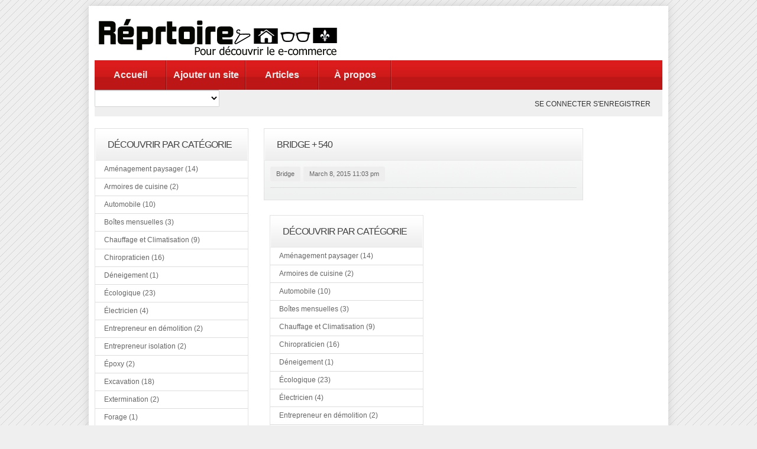

--- FILE ---
content_type: text/html; charset=UTF-8
request_url: http://www.reprtoire.ca/wishlist/bridge-540-2/
body_size: 12709
content:
<!DOCTYPE html PUBLIC "-//W3C//DTD XHTML 1.0 Transitional//EN" "http://www.w3.org/TR/xhtml1/DTD/xhtml1-transitional.dtd">
<html xmlns="http://www.w3.org/1999/xhtml" lang="en-US">
<!--[if lte IE 8 ]><html lang="en" class="ie ie8"><![endif]-->
<!--[if IE 9 ]><html lang="en" class="ie"><![endif]-->
<head profile="http://gmpg.org/xfn/11">
<meta http-equiv="Content-Type" content="text/html; charset=UTF-8" />

<title>Bridge + 540 &laquo;  Réprtoire.ca : Répertoire d&#039;entrepreneurs et d&#039;entreprises québécoises</title> 

<meta name='robots' content='max-image-preview:large' />
<link rel="alternate" type="application/rss+xml" title="Réprtoire.ca : Répertoire d&#039;entrepreneurs et d&#039;entreprises québécoises &raquo; Bridge + 540 Comments Feed" href="http://www.reprtoire.ca/wishlist/bridge-540-2/feed/" />
<link rel="alternate" title="oEmbed (JSON)" type="application/json+oembed" href="http://www.reprtoire.ca/wp-json/oembed/1.0/embed?url=http%3A%2F%2Fwww.reprtoire.ca%2Fwishlist%2Fbridge-540-2%2F" />
<link rel="alternate" title="oEmbed (XML)" type="text/xml+oembed" href="http://www.reprtoire.ca/wp-json/oembed/1.0/embed?url=http%3A%2F%2Fwww.reprtoire.ca%2Fwishlist%2Fbridge-540-2%2F&#038;format=xml" />
<style id='wp-img-auto-sizes-contain-inline-css' type='text/css'>
img:is([sizes=auto i],[sizes^="auto," i]){contain-intrinsic-size:3000px 1500px}
/*# sourceURL=wp-img-auto-sizes-contain-inline-css */
</style>
<link rel='stylesheet' id='PPT1-css' href='http://www.reprtoire.ca/wp-content/themes/directorypress/PPT/css/css.premiumpress.css?ver=ffed1542a758739d9b00d94850b6943a' type='text/css' media='all' />
<link rel='stylesheet' id='PPTHome-css' href='http://www.reprtoire.ca/wp-content/themes/directorypress/PPT/css/css.homepage.css?ver=ffed1542a758739d9b00d94850b6943a' type='text/css' media='all' />
<link rel='stylesheet' id='PPT2-css' href='http://www.reprtoire.ca/wp-content/themes/directorypress/template_directorypress/styles.css?ver=ffed1542a758739d9b00d94850b6943a' type='text/css' media='all' />
<link rel='stylesheet' id='PPT122-css' href='http://www.reprtoire.ca/wp-content/themes/directorypress/PPT/js/jquery.selectBox.css?ver=ffed1542a758739d9b00d94850b6943a' type='text/css' media='all' />
<link rel='stylesheet' id='PPT3-css' href='http://www.reprtoire.ca/wp-content/themes/directorypress/themes/directorypress-Clean-Directory/css/styles.css?ver=ffed1542a758739d9b00d94850b6943a' type='text/css' media='all' />
<link rel='stylesheet' id='PPT4-css' href='http://www.reprtoire.ca/wp-content/themes/directorypress/style.css?ver=ffed1542a758739d9b00d94850b6943a' type='text/css' media='all' />
<style id='wp-emoji-styles-inline-css' type='text/css'>

	img.wp-smiley, img.emoji {
		display: inline !important;
		border: none !important;
		box-shadow: none !important;
		height: 1em !important;
		width: 1em !important;
		margin: 0 0.07em !important;
		vertical-align: -0.1em !important;
		background: none !important;
		padding: 0 !important;
	}
/*# sourceURL=wp-emoji-styles-inline-css */
</style>
<style id='wp-block-library-inline-css' type='text/css'>
:root{--wp-block-synced-color:#7a00df;--wp-block-synced-color--rgb:122,0,223;--wp-bound-block-color:var(--wp-block-synced-color);--wp-editor-canvas-background:#ddd;--wp-admin-theme-color:#007cba;--wp-admin-theme-color--rgb:0,124,186;--wp-admin-theme-color-darker-10:#006ba1;--wp-admin-theme-color-darker-10--rgb:0,107,160.5;--wp-admin-theme-color-darker-20:#005a87;--wp-admin-theme-color-darker-20--rgb:0,90,135;--wp-admin-border-width-focus:2px}@media (min-resolution:192dpi){:root{--wp-admin-border-width-focus:1.5px}}.wp-element-button{cursor:pointer}:root .has-very-light-gray-background-color{background-color:#eee}:root .has-very-dark-gray-background-color{background-color:#313131}:root .has-very-light-gray-color{color:#eee}:root .has-very-dark-gray-color{color:#313131}:root .has-vivid-green-cyan-to-vivid-cyan-blue-gradient-background{background:linear-gradient(135deg,#00d084,#0693e3)}:root .has-purple-crush-gradient-background{background:linear-gradient(135deg,#34e2e4,#4721fb 50%,#ab1dfe)}:root .has-hazy-dawn-gradient-background{background:linear-gradient(135deg,#faaca8,#dad0ec)}:root .has-subdued-olive-gradient-background{background:linear-gradient(135deg,#fafae1,#67a671)}:root .has-atomic-cream-gradient-background{background:linear-gradient(135deg,#fdd79a,#004a59)}:root .has-nightshade-gradient-background{background:linear-gradient(135deg,#330968,#31cdcf)}:root .has-midnight-gradient-background{background:linear-gradient(135deg,#020381,#2874fc)}:root{--wp--preset--font-size--normal:16px;--wp--preset--font-size--huge:42px}.has-regular-font-size{font-size:1em}.has-larger-font-size{font-size:2.625em}.has-normal-font-size{font-size:var(--wp--preset--font-size--normal)}.has-huge-font-size{font-size:var(--wp--preset--font-size--huge)}.has-text-align-center{text-align:center}.has-text-align-left{text-align:left}.has-text-align-right{text-align:right}.has-fit-text{white-space:nowrap!important}#end-resizable-editor-section{display:none}.aligncenter{clear:both}.items-justified-left{justify-content:flex-start}.items-justified-center{justify-content:center}.items-justified-right{justify-content:flex-end}.items-justified-space-between{justify-content:space-between}.screen-reader-text{border:0;clip-path:inset(50%);height:1px;margin:-1px;overflow:hidden;padding:0;position:absolute;width:1px;word-wrap:normal!important}.screen-reader-text:focus{background-color:#ddd;clip-path:none;color:#444;display:block;font-size:1em;height:auto;left:5px;line-height:normal;padding:15px 23px 14px;text-decoration:none;top:5px;width:auto;z-index:100000}html :where(.has-border-color){border-style:solid}html :where([style*=border-top-color]){border-top-style:solid}html :where([style*=border-right-color]){border-right-style:solid}html :where([style*=border-bottom-color]){border-bottom-style:solid}html :where([style*=border-left-color]){border-left-style:solid}html :where([style*=border-width]){border-style:solid}html :where([style*=border-top-width]){border-top-style:solid}html :where([style*=border-right-width]){border-right-style:solid}html :where([style*=border-bottom-width]){border-bottom-style:solid}html :where([style*=border-left-width]){border-left-style:solid}html :where(img[class*=wp-image-]){height:auto;max-width:100%}:where(figure){margin:0 0 1em}html :where(.is-position-sticky){--wp-admin--admin-bar--position-offset:var(--wp-admin--admin-bar--height,0px)}@media screen and (max-width:600px){html :where(.is-position-sticky){--wp-admin--admin-bar--position-offset:0px}}

/*# sourceURL=wp-block-library-inline-css */
</style><style id='global-styles-inline-css' type='text/css'>
:root{--wp--preset--aspect-ratio--square: 1;--wp--preset--aspect-ratio--4-3: 4/3;--wp--preset--aspect-ratio--3-4: 3/4;--wp--preset--aspect-ratio--3-2: 3/2;--wp--preset--aspect-ratio--2-3: 2/3;--wp--preset--aspect-ratio--16-9: 16/9;--wp--preset--aspect-ratio--9-16: 9/16;--wp--preset--color--black: #000000;--wp--preset--color--cyan-bluish-gray: #abb8c3;--wp--preset--color--white: #ffffff;--wp--preset--color--pale-pink: #f78da7;--wp--preset--color--vivid-red: #cf2e2e;--wp--preset--color--luminous-vivid-orange: #ff6900;--wp--preset--color--luminous-vivid-amber: #fcb900;--wp--preset--color--light-green-cyan: #7bdcb5;--wp--preset--color--vivid-green-cyan: #00d084;--wp--preset--color--pale-cyan-blue: #8ed1fc;--wp--preset--color--vivid-cyan-blue: #0693e3;--wp--preset--color--vivid-purple: #9b51e0;--wp--preset--gradient--vivid-cyan-blue-to-vivid-purple: linear-gradient(135deg,rgb(6,147,227) 0%,rgb(155,81,224) 100%);--wp--preset--gradient--light-green-cyan-to-vivid-green-cyan: linear-gradient(135deg,rgb(122,220,180) 0%,rgb(0,208,130) 100%);--wp--preset--gradient--luminous-vivid-amber-to-luminous-vivid-orange: linear-gradient(135deg,rgb(252,185,0) 0%,rgb(255,105,0) 100%);--wp--preset--gradient--luminous-vivid-orange-to-vivid-red: linear-gradient(135deg,rgb(255,105,0) 0%,rgb(207,46,46) 100%);--wp--preset--gradient--very-light-gray-to-cyan-bluish-gray: linear-gradient(135deg,rgb(238,238,238) 0%,rgb(169,184,195) 100%);--wp--preset--gradient--cool-to-warm-spectrum: linear-gradient(135deg,rgb(74,234,220) 0%,rgb(151,120,209) 20%,rgb(207,42,186) 40%,rgb(238,44,130) 60%,rgb(251,105,98) 80%,rgb(254,248,76) 100%);--wp--preset--gradient--blush-light-purple: linear-gradient(135deg,rgb(255,206,236) 0%,rgb(152,150,240) 100%);--wp--preset--gradient--blush-bordeaux: linear-gradient(135deg,rgb(254,205,165) 0%,rgb(254,45,45) 50%,rgb(107,0,62) 100%);--wp--preset--gradient--luminous-dusk: linear-gradient(135deg,rgb(255,203,112) 0%,rgb(199,81,192) 50%,rgb(65,88,208) 100%);--wp--preset--gradient--pale-ocean: linear-gradient(135deg,rgb(255,245,203) 0%,rgb(182,227,212) 50%,rgb(51,167,181) 100%);--wp--preset--gradient--electric-grass: linear-gradient(135deg,rgb(202,248,128) 0%,rgb(113,206,126) 100%);--wp--preset--gradient--midnight: linear-gradient(135deg,rgb(2,3,129) 0%,rgb(40,116,252) 100%);--wp--preset--font-size--small: 13px;--wp--preset--font-size--medium: 20px;--wp--preset--font-size--large: 36px;--wp--preset--font-size--x-large: 42px;--wp--preset--spacing--20: 0.44rem;--wp--preset--spacing--30: 0.67rem;--wp--preset--spacing--40: 1rem;--wp--preset--spacing--50: 1.5rem;--wp--preset--spacing--60: 2.25rem;--wp--preset--spacing--70: 3.38rem;--wp--preset--spacing--80: 5.06rem;--wp--preset--shadow--natural: 6px 6px 9px rgba(0, 0, 0, 0.2);--wp--preset--shadow--deep: 12px 12px 50px rgba(0, 0, 0, 0.4);--wp--preset--shadow--sharp: 6px 6px 0px rgba(0, 0, 0, 0.2);--wp--preset--shadow--outlined: 6px 6px 0px -3px rgb(255, 255, 255), 6px 6px rgb(0, 0, 0);--wp--preset--shadow--crisp: 6px 6px 0px rgb(0, 0, 0);}:where(.is-layout-flex){gap: 0.5em;}:where(.is-layout-grid){gap: 0.5em;}body .is-layout-flex{display: flex;}.is-layout-flex{flex-wrap: wrap;align-items: center;}.is-layout-flex > :is(*, div){margin: 0;}body .is-layout-grid{display: grid;}.is-layout-grid > :is(*, div){margin: 0;}:where(.wp-block-columns.is-layout-flex){gap: 2em;}:where(.wp-block-columns.is-layout-grid){gap: 2em;}:where(.wp-block-post-template.is-layout-flex){gap: 1.25em;}:where(.wp-block-post-template.is-layout-grid){gap: 1.25em;}.has-black-color{color: var(--wp--preset--color--black) !important;}.has-cyan-bluish-gray-color{color: var(--wp--preset--color--cyan-bluish-gray) !important;}.has-white-color{color: var(--wp--preset--color--white) !important;}.has-pale-pink-color{color: var(--wp--preset--color--pale-pink) !important;}.has-vivid-red-color{color: var(--wp--preset--color--vivid-red) !important;}.has-luminous-vivid-orange-color{color: var(--wp--preset--color--luminous-vivid-orange) !important;}.has-luminous-vivid-amber-color{color: var(--wp--preset--color--luminous-vivid-amber) !important;}.has-light-green-cyan-color{color: var(--wp--preset--color--light-green-cyan) !important;}.has-vivid-green-cyan-color{color: var(--wp--preset--color--vivid-green-cyan) !important;}.has-pale-cyan-blue-color{color: var(--wp--preset--color--pale-cyan-blue) !important;}.has-vivid-cyan-blue-color{color: var(--wp--preset--color--vivid-cyan-blue) !important;}.has-vivid-purple-color{color: var(--wp--preset--color--vivid-purple) !important;}.has-black-background-color{background-color: var(--wp--preset--color--black) !important;}.has-cyan-bluish-gray-background-color{background-color: var(--wp--preset--color--cyan-bluish-gray) !important;}.has-white-background-color{background-color: var(--wp--preset--color--white) !important;}.has-pale-pink-background-color{background-color: var(--wp--preset--color--pale-pink) !important;}.has-vivid-red-background-color{background-color: var(--wp--preset--color--vivid-red) !important;}.has-luminous-vivid-orange-background-color{background-color: var(--wp--preset--color--luminous-vivid-orange) !important;}.has-luminous-vivid-amber-background-color{background-color: var(--wp--preset--color--luminous-vivid-amber) !important;}.has-light-green-cyan-background-color{background-color: var(--wp--preset--color--light-green-cyan) !important;}.has-vivid-green-cyan-background-color{background-color: var(--wp--preset--color--vivid-green-cyan) !important;}.has-pale-cyan-blue-background-color{background-color: var(--wp--preset--color--pale-cyan-blue) !important;}.has-vivid-cyan-blue-background-color{background-color: var(--wp--preset--color--vivid-cyan-blue) !important;}.has-vivid-purple-background-color{background-color: var(--wp--preset--color--vivid-purple) !important;}.has-black-border-color{border-color: var(--wp--preset--color--black) !important;}.has-cyan-bluish-gray-border-color{border-color: var(--wp--preset--color--cyan-bluish-gray) !important;}.has-white-border-color{border-color: var(--wp--preset--color--white) !important;}.has-pale-pink-border-color{border-color: var(--wp--preset--color--pale-pink) !important;}.has-vivid-red-border-color{border-color: var(--wp--preset--color--vivid-red) !important;}.has-luminous-vivid-orange-border-color{border-color: var(--wp--preset--color--luminous-vivid-orange) !important;}.has-luminous-vivid-amber-border-color{border-color: var(--wp--preset--color--luminous-vivid-amber) !important;}.has-light-green-cyan-border-color{border-color: var(--wp--preset--color--light-green-cyan) !important;}.has-vivid-green-cyan-border-color{border-color: var(--wp--preset--color--vivid-green-cyan) !important;}.has-pale-cyan-blue-border-color{border-color: var(--wp--preset--color--pale-cyan-blue) !important;}.has-vivid-cyan-blue-border-color{border-color: var(--wp--preset--color--vivid-cyan-blue) !important;}.has-vivid-purple-border-color{border-color: var(--wp--preset--color--vivid-purple) !important;}.has-vivid-cyan-blue-to-vivid-purple-gradient-background{background: var(--wp--preset--gradient--vivid-cyan-blue-to-vivid-purple) !important;}.has-light-green-cyan-to-vivid-green-cyan-gradient-background{background: var(--wp--preset--gradient--light-green-cyan-to-vivid-green-cyan) !important;}.has-luminous-vivid-amber-to-luminous-vivid-orange-gradient-background{background: var(--wp--preset--gradient--luminous-vivid-amber-to-luminous-vivid-orange) !important;}.has-luminous-vivid-orange-to-vivid-red-gradient-background{background: var(--wp--preset--gradient--luminous-vivid-orange-to-vivid-red) !important;}.has-very-light-gray-to-cyan-bluish-gray-gradient-background{background: var(--wp--preset--gradient--very-light-gray-to-cyan-bluish-gray) !important;}.has-cool-to-warm-spectrum-gradient-background{background: var(--wp--preset--gradient--cool-to-warm-spectrum) !important;}.has-blush-light-purple-gradient-background{background: var(--wp--preset--gradient--blush-light-purple) !important;}.has-blush-bordeaux-gradient-background{background: var(--wp--preset--gradient--blush-bordeaux) !important;}.has-luminous-dusk-gradient-background{background: var(--wp--preset--gradient--luminous-dusk) !important;}.has-pale-ocean-gradient-background{background: var(--wp--preset--gradient--pale-ocean) !important;}.has-electric-grass-gradient-background{background: var(--wp--preset--gradient--electric-grass) !important;}.has-midnight-gradient-background{background: var(--wp--preset--gradient--midnight) !important;}.has-small-font-size{font-size: var(--wp--preset--font-size--small) !important;}.has-medium-font-size{font-size: var(--wp--preset--font-size--medium) !important;}.has-large-font-size{font-size: var(--wp--preset--font-size--large) !important;}.has-x-large-font-size{font-size: var(--wp--preset--font-size--x-large) !important;}
/*# sourceURL=global-styles-inline-css */
</style>

<style id='classic-theme-styles-inline-css' type='text/css'>
/*! This file is auto-generated */
.wp-block-button__link{color:#fff;background-color:#32373c;border-radius:9999px;box-shadow:none;text-decoration:none;padding:calc(.667em + 2px) calc(1.333em + 2px);font-size:1.125em}.wp-block-file__button{background:#32373c;color:#fff;text-decoration:none}
/*# sourceURL=/wp-includes/css/classic-themes.min.css */
</style>
<script type="text/javascript" src="http://www.reprtoire.ca/wp-includes/js/jquery/jquery.min.js?ver=3.7.1" id="jquery-core-js"></script>
<script type="text/javascript" src="http://www.reprtoire.ca/wp-includes/js/jquery/jquery-migrate.min.js?ver=3.4.1" id="jquery-migrate-js"></script>
<script type="text/javascript" src="http://www.reprtoire.ca/wp-content/themes/directorypress/PPT/ajax/actions.js?ver=ffed1542a758739d9b00d94850b6943a" id="PPTajax-js"></script>
<script type="text/javascript" src="http://www.reprtoire.ca/wp-content/themes/directorypress/PPT/js/jquery.selectBox.min.js?ver=ffed1542a758739d9b00d94850b6943a" id="PPTajax142-js"></script>
<link rel="https://api.w.org/" href="http://www.reprtoire.ca/wp-json/" /><link rel="canonical" href="http://www.reprtoire.ca/wishlist/bridge-540-2/" />
<link rel='shortlink' href='http://www.reprtoire.ca/?p=1827' />
    
	<style type="text/css">
 						 
		
								
						
	 
	
		 	
				
		
		
		
		    
		
		
		
		
	
			        </style>
    
     <meta name="google-site-verification" content="1I0m8u0BL_IITzNbsAiG6lLR9sBjz-Pgvjeupnun39U" />
</head> 

<body id="PPTSinglePage-ppt_wishlist" class="custom-background">
<div id="fb-root"></div>
<script>(function(d, s, id) {
  var js, fjs = d.getElementsByTagName(s)[0];
  if (d.getElementById(id)) return;
  js = d.createElement(s); js.id = id;
  js.src = "//connect.facebook.net/en_US/all.js#xfbml=1&appId=550933924922143";
  fjs.parentNode.insertBefore(js, fjs);
}(document, 'script', 'facebook-jssdk'));</script>

	<div class="wrapper w_960">
    
    		 	
                   
        <div id="header" class="full"><div class="w_960">
        
            <div class="f_half left" id="logo"> 
            
             <a href="http://www.reprtoire.ca/" title="Réprtoire.ca : Répertoire d&#039;entrepreneurs et d&#039;entreprises québécoises">
             
			 	<img src="http://www.reprtoire.ca/wp-content/themes/directorypress/thumbs/logo-copy.jpg" alt="Réprtoire.ca : Répertoire d&#039;entrepreneurs et d&#039;entreprises québécoises" />
                
			 </a><br/>
        
            </div>        
        
            <div class="left" id="banner"> 
            
           	 <script type="text/javascript"><!--
google_ad_client = "ca-pub-9309035334643913";
/* reprtoire */
google_ad_slot = "3248949814";
google_ad_width = 468;
google_ad_height = 60;
//-->
</script>
<script type="text/javascript"
src="http://pagead2.googlesyndication.com/pagead/show_ads.js">
</script>
             
            </div>
           
        </div> <!-- end header w_960 --> 
		       
        <div class="clearfix"></div>
        
        </div> <!-- end header -->             
         
         
        
         
                        
         <div class="menu" id="menubar"> <div class="w_960"><ul><li id="menu-item-443" class="menu-item menu-item-type-custom menu-item-object-custom menu-item-443"><a href="http://reprtoire.ca">Accueil</a></li>
<li id="menu-item-444" class="menu-item menu-item-type-post_type menu-item-object-page menu-item-444"><a href="http://www.reprtoire.ca/submit/">Ajouter un site</a></li>
<li id="menu-item-445" class="menu-item menu-item-type-post_type menu-item-object-page menu-item-445"><a href="http://www.reprtoire.ca/articles/">Articles</a></li>
<li id="menu-item-514" class="menu-item menu-item-type-post_type menu-item-object-page menu-item-514"><a href="http://www.reprtoire.ca/a-propos/">À propos</a></li>
</ul></div><!-- end  menubar w_960 --> </div><!-- end menubar --> 
        
                
           
                
                
                    
        <div id="submenubar"><div class="w_960"><select id="catsearch" name="cat"><option value="">&nbsp;</option><option value="2989" >Aménagement paysager (14)</option><option value="2990" >Armoires de cuisine (2)</option><option value="1936" >Automobile (10)</option><option value="1511" >Boîtes mensuelles (3)</option><option value="2978" >Chauffage et Climatisation (9)</option><option value="2983" >Chiropraticien (16)</option><option value="3220" >Déneigement (1)</option><option value="1413" >Écologique (23)</option><option value="2993" >Électricien (4)</option><option value="3147" >Entrepreneur en démolition (2)</option><option value="3086" >Entrepreneur isolation (2)</option><option value="2991" >Époxy (2)</option><option value="2980" >Excavation (18)</option><option value="3069" >Extermination (2)</option><option value="3232" >Forage (1)</option><option value="95" >Geek (49)</option><option value="2997" >Gouttière (4)</option><option value="3171" >Industriel (1)</option><option value="2977" >Inspection de bâtiment (19)</option><option value="2995" >Isolation (3)</option><option value="143" >Jouets (55)</option><option value="81" >Maison (263)</option><option value="155" >Maquillage (13)</option><option value="2985" >Notaire (8)</option><option value="722" >Nourriture (45)</option><option value="3126" >Ostéopathie (2)</option><option value="661" >Parfums (8)</option><option value="2987" >Peintre (5)</option><option value="3233" >Physiothérapie (1)</option><option value="817" >Plein Air (21)</option><option value="2979" >Plomberie (10)</option><option value="3137" >Pourvoirie (1)</option><option value="709" >Québécois (90)</option><option value="3190" >Remplacement de Thermos (1)</option><option value="2976" >Rénovation (51)</option><option value="2998" >Revêtement extérieur (9)</option><option value="944" >Services (69)</option><option value="2988" >Software (0)</option><option value="3238" >soins de santé (1)</option><option value="1312" >Soins pour le corps (24)</option><option value="2986" >Tech (0)</option><option value="2992" >Toiture (20)</option><option value="3234" >Traitement d'eau (1)</option><option value="75" >Vetements (168)</option></select><div class="searchBtn left" onclick="document.searchBox.submit();"> &nbsp;</div></form><ul class="submenu_account"><li><a href="http://www.reprtoire.ca/wp-login.php" rel="nofollow" id="submenu_li_login">Se connecter</a> 
					<a href="http://www.reprtoire.ca/wp-login.php?action=register" rel="nofollow" id="submenu_li_register">S'enregistrer</a></li></ul> </div> <!-- end w_960 --> </div><!-- end submenubar -->        
            
     	        
 
 		        
		<div id="page" class="clearfix full">
        
        <div class="w_960">
        
         
 
		        
         
        
        <div id="content" >       	

			                
                
                
                <div id="sidebar-left" class="left2cols left"> 
                
                 
                
                <div class="itembox" id="ppt-categories-4"><h2 id="ppt-widget-categories" class="title">Découvrir par catégorie</h2><div class="itemboxinner greybg widget"><div id="categorylistwrapper"><ul ><li><a href="http://www.reprtoire.ca/category/amenagement-paysager/">Aménagement paysager (14)</a></li><li><a href="http://www.reprtoire.ca/category/armoires-cuisine/">Armoires de cuisine (2)</a></li><li><a href="http://www.reprtoire.ca/category/automobile/">Automobile (10)</a></li><li><a href="http://www.reprtoire.ca/category/boites-mensuelles/">Boîtes mensuelles (3)</a></li><li><a href="http://www.reprtoire.ca/category/chauffage-climatisation/">Chauffage et Climatisation (9)</a></li><li><a href="http://www.reprtoire.ca/category/chiropraticien/">Chiropraticien (16)</a></li><li><a href="http://www.reprtoire.ca/category/deneigement/">Déneigement (1)</a></li><li><a href="http://www.reprtoire.ca/category/ecologique-2/">Écologique (23)</a></li><li><a href="http://www.reprtoire.ca/category/electricien/">Électricien (4)</a></li><li><a href="http://www.reprtoire.ca/category/entrepreneur-en-demolition/">Entrepreneur en démolition (2)</a></li><li><a href="http://www.reprtoire.ca/category/entrepreneur-isolation/">Entrepreneur isolation (2)</a></li><li><a href="http://www.reprtoire.ca/category/epoxy/">Époxy (2)</a></li><li><a href="http://www.reprtoire.ca/category/excavation/">Excavation (18)</a></li><li><a href="http://www.reprtoire.ca/category/extermination/">Extermination (2)</a></li><li><a href="http://www.reprtoire.ca/category/forage/">Forage (1)</a></li><li><a href="http://www.reprtoire.ca/category/geek/">Geek (49)</a></li><li><a href="http://www.reprtoire.ca/category/gouttiere/">Gouttière (4)</a></li><li><a href="http://www.reprtoire.ca/category/industriel/">Industriel (1)</a></li><li><a href="http://www.reprtoire.ca/category/inspection-de-batiment/">Inspection de bâtiment (19)</a></li><li><a href="http://www.reprtoire.ca/category/isolation/">Isolation (3)</a></li><li><a href="http://www.reprtoire.ca/category/jouets/">Jouets (55)</a></li><li><a href="http://www.reprtoire.ca/category/maison/">Maison (263)</a></li><li><a href="http://www.reprtoire.ca/category/maquillage/">Maquillage (13)</a></li><li><a href="http://www.reprtoire.ca/category/notaire/">Notaire (8)</a></li><li><a href="http://www.reprtoire.ca/category/nourriture-2/">Nourriture (45)</a></li><li><a href="http://www.reprtoire.ca/category/osteopathie/">Ostéopathie (2)</a></li><li><a href="http://www.reprtoire.ca/category/parfums/">Parfums (8)</a></li><li><a href="http://www.reprtoire.ca/category/peintre/">Peintre (5)</a></li><li><a href="http://www.reprtoire.ca/category/physiotherapie/">Physiothérapie (1)</a></li><li><a href="http://www.reprtoire.ca/category/pleinair/">Plein Air (21)</a></li><li><a href="http://www.reprtoire.ca/category/plombier/">Plomberie (10)</a></li><li><a href="http://www.reprtoire.ca/category/pourvoirie/">Pourvoirie (1)</a></li><li><a href="http://www.reprtoire.ca/category/quebecois/">Québécois (90)</a></li><li><a href="http://www.reprtoire.ca/category/remplacement-de-thermos/">Remplacement de Thermos (1)</a></li><li><a href="http://www.reprtoire.ca/category/renovation/">Rénovation (51)</a></li><li><a href="http://www.reprtoire.ca/category/revetement-exterieur/">Revêtement extérieur (9)</a></li><li><a href="http://www.reprtoire.ca/category/services/">Services (69)</a></li><li><a href="http://www.reprtoire.ca/category/software/">Software (0)</a></li><li><a href="http://www.reprtoire.ca/category/soins-de-sante/">soins de santé (1)</a></li><li><a href="http://www.reprtoire.ca/category/soins-pour-le-corps/">Soins pour le corps (24)</a></li><li><a href="http://www.reprtoire.ca/category/tech/">Tech (0)</a></li><li><a href="http://www.reprtoire.ca/category/toiture/">Toiture (20)</a></li><li><a href="http://www.reprtoire.ca/category/traitement-deau/">Traitement d'eau (1)</a></li><li><a href="http://www.reprtoire.ca/category/vetements/">Vetements (168)</a></li></ul></div><div class="clearfix"></div><script type="text/javascript">
		jQuery(document).ready(function() {
			jQuery("#categorylistwrapper ul li").mouseover(function(e) {jQuery(this).addClass(" iehover ");});
			jQuery("#categorylistwrapper ul li").mouseout(function(e) {jQuery(this).removeClass(" iehover ");});
		});
	</script></div></div><div class="itembox" id="ppt-price-search-1"><h2 id="ppt-widget-advancedsearch" class="title">Website Search</h2><div class="itemboxinner greybg widget"><div id="ppt-widget-advancedsearch-box" ><form id="PriceSearchForm1" name="PriceSearchForm1" action="http://www.reprtoire.ca/" method="get"><input type='hidden' name='search-class' value='PPT_S-ppt_s'/><div class='ppt_search_inputbox'  style=''><label>Mots clés</label> <input name='cs-all-0' value='' /> <div class='clearfix'></div></div><div class='ppt_search_inputbox'  style=''><label>Catégories</label> <select name='cs--1' class='selectBox-dropdown' ><option value='' selected='selected'>-------</option><option value='Aménagement paysager'>Aménagement paysager</option><option value='Armoires de cuisine'>Armoires de cuisine</option><option value='Automobile'>Automobile</option><option value='Boîtes mensuelles'>Boîtes mensuelles</option><option value='Chauffage et Climatisation'>Chauffage et Climatisation</option><option value='Chiropraticien'>Chiropraticien</option><option value='Déneigement'>Déneigement</option><option value='Écologique'>Écologique</option><option value='Électricien'>Électricien</option><option value='Entrepreneur en démolition'>Entrepreneur en démolition</option><option value='Entrepreneur isolation'>Entrepreneur isolation</option><option value='Époxy'>Époxy</option><option value='Revêtement de plancher'>-- Revêtement de plancher</option><option value='Excavation'>Excavation</option><option value='fosse septique'>-- fosse septique</option><option value='Réparation fissures fondation'>-- Réparation fissures fondation</option><option value='Extermination'>Extermination</option><option value='Forage'>Forage</option><option value='Geek'>Geek</option><option value='Gouttière'>Gouttière</option><option value='Industriel'>Industriel</option><option value='Inspection de bâtiment'>Inspection de bâtiment</option><option value='fonds de prévoyance'>-- fonds de prévoyance</option><option value='Isolation'>Isolation</option><option value='Jouets'>Jouets</option><option value='Bébé'>-- Bébé</option><option value='Jeux vidéos'>-- Jeux vidéos</option><option value='Jouets pour adultes'>-- Jouets pour adultes</option><option value='Unique'>-- Unique</option><option value='Maison'>Maison</option><option value='Affiche'>-- Affiche</option><option value='Auto-collant'>-- Auto-collant</option><option value='Bébés'>-- Bébés</option><option value='Céramique'>-- Céramique</option><option value='Cuisine'>-- Cuisine</option><option value='couteau'>---- couteau</option><option value='Décoration'>-- Décoration</option><option value='Design'>-- Design</option><option value='Ébéniste'>---- Ébéniste</option><option value='Électronique'>-- Électronique</option><option value='Étuis iPhone'>---- Étuis iPhone</option><option value='Enfants'>-- Enfants</option><option value='Films'>-- Films</option><option value='Instruments de musique'>-- Instruments de musique</option><option value='Livres'>-- Livres</option><option value='Matériels de bureau'>-- Matériels de bureau</option><option value='Meubles'>-- Meubles</option><option value='Musique'>-- Musique</option><option value='Savons'>-- Savons</option><option value='service de déménagement'>-- service de déménagement</option><option value='Soins pour hommes'>-- Soins pour hommes</option><option value='Thé'>-- Thé</option><option value='Maquillage'>Maquillage</option><option value='Notaire'>Notaire</option><option value='Nourriture'>Nourriture</option><option value='Café'>-- Café</option><option value='Confiserie'>-- Confiserie</option><option value='Jerky'>-- Jerky</option><option value='Livraison'>-- Livraison</option><option value='Paniers Cadeaux'>-- Paniers Cadeaux</option><option value='Produits du terroir'>-- Produits du terroir</option><option value='Ostéopathie'>Ostéopathie</option><option value='Parfums'>Parfums</option><option value='Peintre'>Peintre</option><option value='Physiothérapie'>Physiothérapie</option><option value='Plein Air'>Plein Air</option><option value='Plomberie'>Plomberie</option><option value='Pourvoirie'>Pourvoirie</option><option value='Québécois'>Québécois</option><option value='Remplacement de Thermos'>Remplacement de Thermos</option><option value='Rénovation'>Rénovation</option><option value='Entrepreneur général'>-- Entrepreneur général</option><option value='plâtrier'>-- plâtrier</option><option value='Revêtement extérieur'>Revêtement extérieur</option><option value='Arpenteur-Géomètre'>-- Arpenteur-Géomètre</option><option value='Services'>Services</option><option value='Forfaits'>-- Forfaits</option><option value='Nettoyage'>-- Nettoyage</option><option value='Software'>Software</option><option value='soins de santé'>soins de santé</option><option value='Soins pour le corps'>Soins pour le corps</option><option value='Tech'>Tech</option><option value='Toiture'>Toiture</option><option value='Déneigement toiture'>-- Déneigement toiture</option><option value='Traitement d&#039;eau'>Traitement d&#039;eau</option><option value='Vetements'>Vetements</option><option value='Bijoux'>-- Bijoux</option><option value='Costumes'>-- Costumes</option><option value='Pyjama'>-- Pyjama</option><option value='Souliers'>-- Souliers</option><option value='Sous-Vêtements'>-- Sous-Vêtements</option><option value='Sports'>-- Sports</option><option value='T-shirts'>-- T-shirts</option><option value='Vêtement pour Femmes'>-- Vêtement pour Femmes</option><option value='Vêtement pour Travailleurs'>-- Vêtement pour Travailleurs</option><option value='Vêtements de bébés'>-- Vêtements de bébés</option><option value='Vêtements de Maternité'>-- Vêtements de Maternité</option><option value='Vêtements en Cuir'>-- Vêtements en Cuir</option><option value='Vêtements pour Enfants'>-- Vêtements pour Enfants</option><option value='Vêtements pour Hommes'>-- Vêtements pour Hommes</option><option value='Ordinateurs'>-- Ordinateurs</option><option value='Photos'>-- Photos</option></select> <div class='clearfix'></div></div><a class="button gray" href="javascript:document.PriceSearchForm1.submit();" style="margin-top:10px;" > 
          Rechercher </a><div class="clearfix"></div></form><script type="text/javascript">	jQuery(document).ready(function() { jQuery("#ppt-widget-advancedsearch-box SELECT") .selectBox();});</script><div class="clearfix"></div></div></div></div><div class="itembox" id="ppt-articles-1"><h2 id="ppt-widget-article" class="title">Derniers Articles</h2><div class="itemboxinner greybg widget"><div id="ppt-widget-article-box" ><ul><li><h3><a href='http://www.reprtoire.ca/article/magasiner-en-ligne-au-quebec/'>Magasiner en ligne au Québec</a></h3><div class='time'>March 8, 2015 11:03 pm</div>Pour magasiner en ligne au Québec, il faut être prudent. Il faut toujours vérifier si les magasins en ligne offrent la livraison au Québec. Il faut faire attention lorsqu</li></ul></div></div></div>                
                 
                
                &nbsp;&nbsp; 
                </div>
                
                <!-- end left sidebar -->                
                
           			
        <div class="middle3cols left">
        
        		
           
 	
	<div class="itembox">
	
		<h1 class="title">Bridge + 540</h1>
		<div class="itemboxinner greybg article entry">
         
            <div class="date">
                <ul>
                <li class="datepad">Bridge</li>
                <li class="datepad">March 8, 2015 11:03 pm</li>
                <li></li> 
                  
                                </ul>
            </div>
            
            <!-- end date box -->
                        <div class="addthis_toolbox addthis_default_style addthis_25x25_style">
            <a class="addthis_button_twitter"></a>
            <a class="addthis_button_facebook"></a>     
            <a class="addthis_button_compact"></a>
            <a class="addthis_counter addthis_bubble_style"></a>
            </div>
                        <!-- end addthis -->
            
            <hr style="margin-top:10px;" />
            
            <div class="clearfix"></div>		 			   
		
			<div id="articlepage" class="entry"></div>
            
            	  
            
						
			<div class="clearfix"></div>
			
		</div><!-- end inner item box -->
	
	</div><!-- end item box -->
	 
	                        
            </div><!-- end middle  -->

			
<div id="sidebar" class="right2cols left">

	<div class="sidebar_wrapper">

 

<div class="itembox" id="ppt-categories-5"><h2 id="ppt-widget-categories" class="title">Découvrir par catégorie</h2><div class="itemboxinner greybg widget"><div id="categorylistwrapper"><ul ><li><a href="http://www.reprtoire.ca/category/amenagement-paysager/">Aménagement paysager (14)</a></li><li><a href="http://www.reprtoire.ca/category/armoires-cuisine/">Armoires de cuisine (2)</a></li><li><a href="http://www.reprtoire.ca/category/automobile/">Automobile (10)</a></li><li><a href="http://www.reprtoire.ca/category/boites-mensuelles/">Boîtes mensuelles (3)</a></li><li><a href="http://www.reprtoire.ca/category/chauffage-climatisation/">Chauffage et Climatisation (9)</a></li><li><a href="http://www.reprtoire.ca/category/chiropraticien/">Chiropraticien (16)</a></li><li><a href="http://www.reprtoire.ca/category/deneigement/">Déneigement (1)</a></li><li><a href="http://www.reprtoire.ca/category/ecologique-2/">Écologique (23)</a></li><li><a href="http://www.reprtoire.ca/category/electricien/">Électricien (4)</a></li><li><a href="http://www.reprtoire.ca/category/entrepreneur-en-demolition/">Entrepreneur en démolition (2)</a></li><li><a href="http://www.reprtoire.ca/category/entrepreneur-isolation/">Entrepreneur isolation (2)</a></li><li><a href="#">Époxy (2)</a><ul class="listTab"><li><a href="http://www.reprtoire.ca/category/epoxy/">Époxy (2)</a></li><li><a href="http://www.reprtoire.ca/category/epoxy/revetement-de-plancher/">Revêtement de plancher (2)</a></li></ul></li><li><a href="#">Excavation (18)</a><ul class="listTab"><li><a href="http://www.reprtoire.ca/category/excavation/">Excavation (18)</a></li><li><a href="http://www.reprtoire.ca/category/excavation/fosse-septique/">fosse septique (1)</a></li><li><a href="http://www.reprtoire.ca/category/excavation/reparation-fissures-fondation/">Réparation fissures fondation (1)</a></li></ul></li><li><a href="http://www.reprtoire.ca/category/extermination/">Extermination (2)</a></li><li><a href="http://www.reprtoire.ca/category/forage/">Forage (1)</a></li><li><a href="http://www.reprtoire.ca/category/geek/">Geek (49)</a></li><li><a href="http://www.reprtoire.ca/category/gouttiere/">Gouttière (4)</a></li><li><a href="http://www.reprtoire.ca/category/industriel/">Industriel (1)</a></li><li><a href="#">Inspection de bâtiment (19)</a><ul class="listTab"><li><a href="http://www.reprtoire.ca/category/inspection-de-batiment/">Inspection de bâtiment (19)</a></li><li><a href="http://www.reprtoire.ca/category/inspection-de-batiment/fonds-de-prevoyance/">fonds de prévoyance (1)</a></li></ul></li><li><a href="http://www.reprtoire.ca/category/isolation/">Isolation (3)</a></li><li><a href="#">Jouets (55)</a><ul class="listTab"><li><a href="http://www.reprtoire.ca/category/jouets/">Jouets (55)</a></li><li><a href="http://www.reprtoire.ca/category/jouets/bebe-jouets/">Bébé (9)</a></li><li><a href="http://www.reprtoire.ca/category/jouets/jeux-videos-jouets/">Jeux vidéos (9)</a></li><li><a href="http://www.reprtoire.ca/category/jouets/jouets-pour-adultes/">Jouets pour adultes (18)</a></li><li><a href="http://www.reprtoire.ca/category/jouets/unique/">Unique (10)</a></li></ul></li><li><a href="#">Maison (263)</a><ul class="listTab"><li><a href="http://www.reprtoire.ca/category/maison/">Maison (263)</a></li><li><a href="http://www.reprtoire.ca/category/maison/affiche/">Affiche (5)</a></li><li><a href="http://www.reprtoire.ca/category/maison/auto-collant/">Auto-collant (6)</a></li><li><a href="http://www.reprtoire.ca/category/maison/bebes-maison/">Bébés (6)</a></li><li><a href="http://www.reprtoire.ca/category/maison/ceramique/">Céramique (5)</a></li><li><a href="http://www.reprtoire.ca/category/maison/cuisine-maison/">Cuisine (39)</a></li><li><a href="http://www.reprtoire.ca/category/maison/decoration/">Décoration (45)</a></li><li><a href="http://www.reprtoire.ca/category/maison/design/">Design (3)</a></li><li><a href="http://www.reprtoire.ca/category/maison/electronique/">Électronique (43)</a></li><li><a href="http://www.reprtoire.ca/category/maison/enfants-maison/">Enfants (14)</a></li><li><a href="http://www.reprtoire.ca/category/maison/films/">Films (5)</a></li><li><a href="http://www.reprtoire.ca/category/maison/instruments-de-musique/">Instruments de musique (2)</a></li><li><a href="http://www.reprtoire.ca/category/maison/livres/">Livres (10)</a></li><li><a href="http://www.reprtoire.ca/category/maison/materiels-de-bureau/">Matériels de bureau (4)</a></li><li><a href="http://www.reprtoire.ca/category/maison/meubles/">Meubles (19)</a></li><li><a href="http://www.reprtoire.ca/category/maison/musique-maison/">Musique (5)</a></li><li><a href="http://www.reprtoire.ca/category/maison/savons/">Savons (10)</a></li><li><a href="http://www.reprtoire.ca/category/maison/service-de-demenagement/">service de déménagement (1)</a></li><li><a href="http://www.reprtoire.ca/category/maison/soins-pour-hommes/">Soins pour hommes (8)</a></li><li><a href="http://www.reprtoire.ca/category/maison/the/">Thé (5)</a></li></ul></li><li><a href="http://www.reprtoire.ca/category/maquillage/">Maquillage (13)</a></li><li><a href="http://www.reprtoire.ca/category/notaire/">Notaire (8)</a></li><li><a href="#">Nourriture (45)</a><ul class="listTab"><li><a href="http://www.reprtoire.ca/category/nourriture-2/">Nourriture (45)</a></li><li><a href="http://www.reprtoire.ca/category/nourriture-2/cafe/">Café (9)</a></li><li><a href="http://www.reprtoire.ca/category/nourriture-2/confiserie/">Confiserie (11)</a></li><li><a href="http://www.reprtoire.ca/category/nourriture-2/jerky-nourriture-2/">Jerky (3)</a></li><li><a href="http://www.reprtoire.ca/category/nourriture-2/livraison/">Livraison (5)</a></li><li><a href="http://www.reprtoire.ca/category/nourriture-2/paniers-cadeaux/">Paniers Cadeaux (12)</a></li><li><a href="http://www.reprtoire.ca/category/nourriture-2/produits-du-terroir/">Produits du terroir (9)</a></li></ul></li><li><a href="http://www.reprtoire.ca/category/osteopathie/">Ostéopathie (2)</a></li><li><a href="http://www.reprtoire.ca/category/parfums/">Parfums (8)</a></li><li><a href="http://www.reprtoire.ca/category/peintre/">Peintre (5)</a></li><li><a href="http://www.reprtoire.ca/category/physiotherapie/">Physiothérapie (1)</a></li><li><a href="http://www.reprtoire.ca/category/pleinair/">Plein Air (21)</a></li><li><a href="http://www.reprtoire.ca/category/plombier/">Plomberie (10)</a></li><li><a href="http://www.reprtoire.ca/category/pourvoirie/">Pourvoirie (1)</a></li><li><a href="http://www.reprtoire.ca/category/quebecois/">Québécois (90)</a></li><li><a href="http://www.reprtoire.ca/category/remplacement-de-thermos/">Remplacement de Thermos (1)</a></li><li><a href="#">Rénovation (51)</a><ul class="listTab"><li><a href="http://www.reprtoire.ca/category/renovation/">Rénovation (51)</a></li><li><a href="http://www.reprtoire.ca/category/renovation/entrepreneur-general/">Entrepreneur général (20)</a></li><li><a href="http://www.reprtoire.ca/category/renovation/platrier/">plâtrier (3)</a></li></ul></li><li><a href="#">Revêtement extérieur (9)</a><ul class="listTab"><li><a href="http://www.reprtoire.ca/category/revetement-exterieur/">Revêtement extérieur (9)</a></li><li><a href="http://www.reprtoire.ca/category/revetement-exterieur/arpenteur-geometre/">Arpenteur-Géomètre (2)</a></li></ul></li><li><a href="#">Services (69)</a><ul class="listTab"><li><a href="http://www.reprtoire.ca/category/services/">Services (69)</a></li><li><a href="http://www.reprtoire.ca/category/services/forfaits/">Forfaits (2)</a></li><li><a href="http://www.reprtoire.ca/category/services/nettoyage/">Nettoyage (8)</a></li></ul></li><li><a href="http://www.reprtoire.ca/category/software/">Software (0)</a></li><li><a href="http://www.reprtoire.ca/category/soins-de-sante/">soins de santé (1)</a></li><li><a href="http://www.reprtoire.ca/category/soins-pour-le-corps/">Soins pour le corps (24)</a></li><li><a href="http://www.reprtoire.ca/category/tech/">Tech (0)</a></li><li><a href="#">Toiture (20)</a><ul class="listTab"><li><a href="http://www.reprtoire.ca/category/toiture/">Toiture (20)</a></li><li><a href="http://www.reprtoire.ca/category/toiture/deneigement-toiture/">Déneigement toiture (1)</a></li></ul></li><li><a href="http://www.reprtoire.ca/category/traitement-deau/">Traitement d'eau (1)</a></li><li><a href="#">Vetements (168)</a><ul class="listTab"><li><a href="http://www.reprtoire.ca/category/vetements/">Vetements (168)</a></li><li><a href="http://www.reprtoire.ca/category/vetements/bijoux-vetements/">Bijoux (22)</a></li><li><a href="http://www.reprtoire.ca/category/vetements/costumes/">Costumes (5)</a></li><li><a href="http://www.reprtoire.ca/category/vetements/pyjama/">Pyjama (2)</a></li><li><a href="http://www.reprtoire.ca/category/vetements/souliers/">Souliers (7)</a></li><li><a href="http://www.reprtoire.ca/category/vetements/sous-vetements/">Sous-Vêtements (6)</a></li><li><a href="http://www.reprtoire.ca/category/vetements/sports/">Sports (21)</a></li><li><a href="http://www.reprtoire.ca/category/vetements/t-shirts/">T-shirts (24)</a></li><li><a href="http://www.reprtoire.ca/category/vetements/femmes/">Vêtement pour Femmes (70)</a></li><li><a href="http://www.reprtoire.ca/category/vetements/travailleurs/">Vêtement pour Travailleurs (3)</a></li><li><a href="http://www.reprtoire.ca/category/vetements/vetements-de-bebes/">Vêtements de bébés (9)</a></li><li><a href="http://www.reprtoire.ca/category/vetements/vetements-de-maternite/">Vêtements de Maternité (1)</a></li><li><a href="http://www.reprtoire.ca/category/vetements/cuir/">Vêtements en Cuir (1)</a></li><li><a href="http://www.reprtoire.ca/category/vetements/enfants-vetements/">Vêtements pour Enfants (21)</a></li><li><a href="http://www.reprtoire.ca/category/vetements/hommes-vetements/">Vêtements pour Hommes (51)</a></li></ul></li></ul></div><div class="clearfix"></div><script type="text/javascript">
		jQuery(document).ready(function() {
			jQuery("#categorylistwrapper ul li").mouseover(function(e) {jQuery(this).addClass(" iehover ");});
			jQuery("#categorylistwrapper ul li").mouseout(function(e) {jQuery(this).removeClass(" iehover ");});
		});
	</script></div></div> 

</div><!-- end right sidebar wrapper --> 

  

</div><!-- end right sidebar --> 
	

 			 <div class="clearfix"></div> 
             
         </div>  <!-- end content --> 
         
          
         
	</div> <!-- end w_60 -->
 
</div> <!-- end page -->

 
 

<div id="footer" class="clearfix full">

	    
	<div class="w_960"> 
     
          
      
     
     
     <div class="left3cols left">
          </div>
     
     <div class="middle3cols left">
          </div>
     
     <div class="right3cols left">
          </div>
 
 	        
     <div class="clearfix"></div>
                        
      <div id="copyright" class="full">
      
        	         
        <div class="clearfix"></div>
        
        <p>&copy; 2026 Copyright Réprtoire </p>
            
        </div><!-- end copyright -->                        
    
    </div> <!-- end footer w_960 -->
    
</div><!-- end footer -->

        
</div><!-- end wrapper -->



<script type="speculationrules">
{"prefetch":[{"source":"document","where":{"and":[{"href_matches":"/*"},{"not":{"href_matches":["/wp-*.php","/wp-admin/*","/wp-content/uploads/*","/wp-content/*","/wp-content/plugins/*","/wp-content/themes/directorypress/*","/*\\?(.+)"]}},{"not":{"selector_matches":"a[rel~=\"nofollow\"]"}},{"not":{"selector_matches":".no-prefetch, .no-prefetch a"}}]},"eagerness":"conservative"}]}
</script>
       
             
	 
		<script type="text/javascript" src="http://s7.addthis.com/js/250/addthis_widget.js#username=thomadaneau"></script>    
        <script type="text/javascript">var addthis_config = {ui_click: true}</script>
        <script type="text/javascript">if (typeof addthis_config !== "undefined") {addthis_config.data_use_cookies = false} else {var addthis_config = {data_use_cookies: false};}</script>
        
                 
		<script type="text/javascript" src="http://www.reprtoire.ca/wp-content/themes/directorypress/PPT/js/custom.js"></script> 
		<script type="text/javascript" src="http://www.reprtoire.ca/wp-content/themes/directorypress/template_directorypress/js/_defaults.js"></script>
        
        
     
     
		 
		<script type="text/javascript"> 
		 
		jQuery(document).ready(function() {
		 
			//Default Action
			jQuery(".tab_content").hide(); //Hide all content
			
			
						 jQuery("ul.tabs li:first").addClass("active").show(); //Activate first tab
			jQuery(".tab_content:first").show(); //Show first tab content
						
			//On Click Event
			jQuery("ul.tabs li").click(function() {
				jQuery("ul.tabs li").removeClass("active"); //Remove any "active" class
				jQuery(this).addClass("active"); //Add "active" class to selected tab
				jQuery(".tab_content").hide(); //Hide all tab content
				var activeTab = jQuery(this).find("a").attr("href"); //Find the rel attribute value to identify the active tab + content
				jQuery(activeTab).fadeIn(); //Fade in the active content
				return false;
				
			});
		 
		});
		</script>
        
        
        
	<script id="wp-emoji-settings" type="application/json">
{"baseUrl":"https://s.w.org/images/core/emoji/17.0.2/72x72/","ext":".png","svgUrl":"https://s.w.org/images/core/emoji/17.0.2/svg/","svgExt":".svg","source":{"concatemoji":"http://www.reprtoire.ca/wp-includes/js/wp-emoji-release.min.js?ver=ffed1542a758739d9b00d94850b6943a"}}
</script>
<script type="module">
/* <![CDATA[ */
/*! This file is auto-generated */
const a=JSON.parse(document.getElementById("wp-emoji-settings").textContent),o=(window._wpemojiSettings=a,"wpEmojiSettingsSupports"),s=["flag","emoji"];function i(e){try{var t={supportTests:e,timestamp:(new Date).valueOf()};sessionStorage.setItem(o,JSON.stringify(t))}catch(e){}}function c(e,t,n){e.clearRect(0,0,e.canvas.width,e.canvas.height),e.fillText(t,0,0);t=new Uint32Array(e.getImageData(0,0,e.canvas.width,e.canvas.height).data);e.clearRect(0,0,e.canvas.width,e.canvas.height),e.fillText(n,0,0);const a=new Uint32Array(e.getImageData(0,0,e.canvas.width,e.canvas.height).data);return t.every((e,t)=>e===a[t])}function p(e,t){e.clearRect(0,0,e.canvas.width,e.canvas.height),e.fillText(t,0,0);var n=e.getImageData(16,16,1,1);for(let e=0;e<n.data.length;e++)if(0!==n.data[e])return!1;return!0}function u(e,t,n,a){switch(t){case"flag":return n(e,"\ud83c\udff3\ufe0f\u200d\u26a7\ufe0f","\ud83c\udff3\ufe0f\u200b\u26a7\ufe0f")?!1:!n(e,"\ud83c\udde8\ud83c\uddf6","\ud83c\udde8\u200b\ud83c\uddf6")&&!n(e,"\ud83c\udff4\udb40\udc67\udb40\udc62\udb40\udc65\udb40\udc6e\udb40\udc67\udb40\udc7f","\ud83c\udff4\u200b\udb40\udc67\u200b\udb40\udc62\u200b\udb40\udc65\u200b\udb40\udc6e\u200b\udb40\udc67\u200b\udb40\udc7f");case"emoji":return!a(e,"\ud83e\u1fac8")}return!1}function f(e,t,n,a){let r;const o=(r="undefined"!=typeof WorkerGlobalScope&&self instanceof WorkerGlobalScope?new OffscreenCanvas(300,150):document.createElement("canvas")).getContext("2d",{willReadFrequently:!0}),s=(o.textBaseline="top",o.font="600 32px Arial",{});return e.forEach(e=>{s[e]=t(o,e,n,a)}),s}function r(e){var t=document.createElement("script");t.src=e,t.defer=!0,document.head.appendChild(t)}a.supports={everything:!0,everythingExceptFlag:!0},new Promise(t=>{let n=function(){try{var e=JSON.parse(sessionStorage.getItem(o));if("object"==typeof e&&"number"==typeof e.timestamp&&(new Date).valueOf()<e.timestamp+604800&&"object"==typeof e.supportTests)return e.supportTests}catch(e){}return null}();if(!n){if("undefined"!=typeof Worker&&"undefined"!=typeof OffscreenCanvas&&"undefined"!=typeof URL&&URL.createObjectURL&&"undefined"!=typeof Blob)try{var e="postMessage("+f.toString()+"("+[JSON.stringify(s),u.toString(),c.toString(),p.toString()].join(",")+"));",a=new Blob([e],{type:"text/javascript"});const r=new Worker(URL.createObjectURL(a),{name:"wpTestEmojiSupports"});return void(r.onmessage=e=>{i(n=e.data),r.terminate(),t(n)})}catch(e){}i(n=f(s,u,c,p))}t(n)}).then(e=>{for(const n in e)a.supports[n]=e[n],a.supports.everything=a.supports.everything&&a.supports[n],"flag"!==n&&(a.supports.everythingExceptFlag=a.supports.everythingExceptFlag&&a.supports[n]);var t;a.supports.everythingExceptFlag=a.supports.everythingExceptFlag&&!a.supports.flag,a.supports.everything||((t=a.source||{}).concatemoji?r(t.concatemoji):t.wpemoji&&t.twemoji&&(r(t.twemoji),r(t.wpemoji)))});
//# sourceURL=http://www.reprtoire.ca/wp-includes/js/wp-emoji-loader.min.js
/* ]]> */
</script>
 
</body>
</html>	


--- FILE ---
content_type: text/html; charset=utf-8
request_url: https://www.google.com/recaptcha/api2/aframe
body_size: 265
content:
<!DOCTYPE HTML><html><head><meta http-equiv="content-type" content="text/html; charset=UTF-8"></head><body><script nonce="6DTCiRVE9CSHzTu_i-CeRg">/** Anti-fraud and anti-abuse applications only. See google.com/recaptcha */ try{var clients={'sodar':'https://pagead2.googlesyndication.com/pagead/sodar?'};window.addEventListener("message",function(a){try{if(a.source===window.parent){var b=JSON.parse(a.data);var c=clients[b['id']];if(c){var d=document.createElement('img');d.src=c+b['params']+'&rc='+(localStorage.getItem("rc::a")?sessionStorage.getItem("rc::b"):"");window.document.body.appendChild(d);sessionStorage.setItem("rc::e",parseInt(sessionStorage.getItem("rc::e")||0)+1);localStorage.setItem("rc::h",'1769075575547');}}}catch(b){}});window.parent.postMessage("_grecaptcha_ready", "*");}catch(b){}</script></body></html>